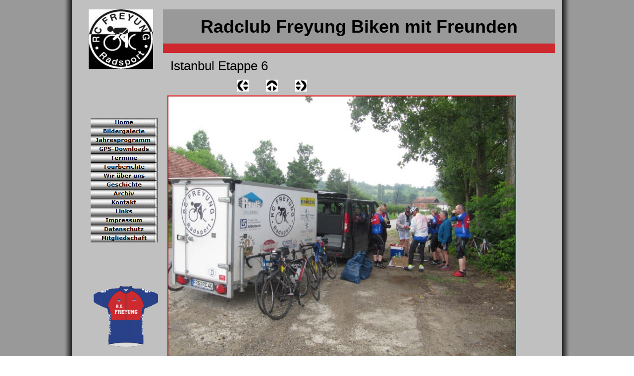

--- FILE ---
content_type: text/html
request_url: https://www.rc-freyung.de/html/istanbul_etappe_6_7.html
body_size: 3065
content:

<!DOCTYPE HTML PUBLIC "-//W3C//DTD HTML 4.01 Transitional//EN" "http://www.w3.org/TR/html4/loose.dtd">
<HTML>
<HEAD>
<TITLE>Istanbul Etappe 6</TITLE>
<META HTTP-EQUIV="Content-Type" CONTENT="text/html; charset=ISO-8859-1">
<style type="text/css">
html {
overflow-y: scroll;
}
</style> <LINK REL="SHORTCUT ICON" HREF="http://www.rc-freyung.de.de/favicons.ico">
<SCRIPT TYPE="text/javascript">
<!--
function F_loadRollover(){} function F_roll(){}
//-->
</SCRIPT>
<LINK REL="STYLESHEET" TYPE="text/css" HREF="../html/fusion.css">
<LINK REL="STYLESHEET" TYPE="text/css" HREF="../html/style.css">
<LINK REL="STYLESHEET" TYPE="text/css" HREF="../html/site.css">
</HEAD>
<BODY style="width:100%" STYLE="margin: 0px;">
    <div align="center">
    <TABLE BORDER="0" CELLSPACING="0" CELLPADDING="0">
        <TR VALIGN="TOP" ALIGN="LEFT">
            <TD WIDTH="962">
                <TABLE ID="Tabelle460" BORDER="0" CELLSPACING="0" CELLPADDING="0" WIDTH="100%" STYLE="background-color: rgb(192,192,192); height: 160px;">
                    <TR STYLE="height: 19px;">
                        <TD WIDTH="170" ID="Zelle2571">
                            <P STYLE="margin-bottom: 0px;">&nbsp;</P>
                        </TD>
                        <TD WIDTH="792" ID="Zelle2572">
                            <P STYLE="margin-bottom: 0px;">&nbsp;</P>
                        </TD>
                    </TR>
                    <TR STYLE="height: 69px;">
                        <TD ROWSPAN="3" VALIGN="TOP" ALIGN="CENTER" ID="Zelle2573">
                            <P STYLE="margin-bottom: 0px;"><A HREF="../index.html"><IMG ID="Bild736" HEIGHT="120" WIDTH="130" SRC="../assets/images/RC-Logo_neu.jpg" VSPACE="0" HSPACE="0" ALIGN="top" BORDER="0" ALT="RC Freyung" TITLE="RC Freyung"></A></P>
                        </TD>
                        <TD STYLE="background-color: rgb(153,153,153);" ID="Zelle2574">
                            <P STYLE="text-align: center; margin-bottom: 0px;"><B><SPAN STYLE="font-family: Verdana,Tahoma,Arial,Helvetica,Sans-serif; font-size: 36px; font-weight: bold;">Radclub Freyung Biken mit Freunden</SPAN></B></P>
                        </TD>
                    </TR>
                    <TR STYLE="height: 19px;">
                        <TD STYLE="background-color: rgb(205,41,46);" ID="Zelle2575">
                            <P STYLE="margin-bottom: 0px;">&nbsp;</P>
                        </TD>
                    </TR>
                    <TR STYLE="height: 53px;">
                        <TD ID="Zelle2576">
                            <TABLE BORDER="0" CELLSPACING="0" CELLPADDING="0" WIDTH="791" STYLE="font-family: Verdana,Tahoma,Arial,Helvetica,Sans-serif; font-size: 26px; color: rgb(0,0,0); height: 45px; text-align: left; background-color: rgb(192,192,192);">
                                <TR>
                                    <TD WIDTH="15"></TD>
                                    <TD ID="Banner1" VALIGN="MIDDLE" WIDTH="776">
                                        <P STYLE="margin-bottom: 0px;">Istanbul Etappe 6</P>
                                    </TD>
                                </TR>
                            </TABLE>
                        </TD>
                    </TR>
                </TABLE>
            </TD>
        </TR>
    </TABLE>
    <TABLE BORDER="0" CELLSPACING="0" CELLPADDING="0" WIDTH="951">
        <TR VALIGN="TOP" ALIGN="LEFT">
            <TD HEIGHT="1" WIDTH="7"><IMG SRC="../assets/images/autogen/clearpixel.gif" WIDTH="7" HEIGHT="1" BORDER="0" ALT=""></TD>
            <TD WIDTH="12"><IMG SRC="../assets/images/autogen/clearpixel.gif" WIDTH="12" HEIGHT="1" BORDER="0" ALT=""></TD>
            <TD WIDTH="6"><IMG SRC="../assets/images/autogen/clearpixel.gif" WIDTH="6" HEIGHT="1" BORDER="0" ALT=""></TD>
            <TD WIDTH="2"><IMG SRC="../assets/images/autogen/clearpixel.gif" WIDTH="2" HEIGHT="1" BORDER="0" ALT=""></TD>
            <TD></TD>
            <TD WIDTH="1"><IMG SRC="../assets/images/autogen/clearpixel.gif" WIDTH="1" HEIGHT="1" BORDER="0" ALT=""></TD>
            <TD WIDTH="1"><IMG SRC="../assets/images/autogen/clearpixel.gif" WIDTH="1" HEIGHT="1" BORDER="0" ALT=""></TD>
            <TD WIDTH="15"><IMG SRC="../assets/images/autogen/clearpixel.gif" WIDTH="15" HEIGHT="1" BORDER="0" ALT=""></TD>
            <TD WIDTH="144"><IMG SRC="../assets/images/autogen/clearpixel.gif" WIDTH="144" HEIGHT="1" BORDER="0" ALT=""></TD>
            <TD></TD>
            <TD WIDTH="35"><IMG SRC="../assets/images/autogen/clearpixel.gif" WIDTH="35" HEIGHT="1" BORDER="0" ALT=""></TD>
            <TD></TD>
            <TD WIDTH="35"><IMG SRC="../assets/images/autogen/clearpixel.gif" WIDTH="35" HEIGHT="1" BORDER="0" ALT=""></TD>
            <TD></TD>
            <TD WIDTH="426"><IMG SRC="../assets/images/autogen/clearpixel.gif" WIDTH="426" HEIGHT="1" BORDER="0" ALT=""></TD>
            <TD WIDTH="69"><IMG SRC="../assets/images/autogen/clearpixel.gif" WIDTH="69" HEIGHT="1" BORDER="0" ALT=""></TD>
        </TR>
        <TR VALIGN="TOP" ALIGN="LEFT">
            <TD COLSPAN="9" HEIGHT="24"></TD>
            <TD WIDTH="24"><A HREF="../html/istanbul_etappe_6_6.html"><IMG ID="Bild855" HEIGHT="24" WIDTH="24" SRC="../assets/images/NavLeft.gif" BORDER="0" ALT=""></A></TD>
            <TD></TD>
            <TD WIDTH="24"><A HREF="../html/freyung_-_istanbul_2015_-bilder-.html"><IMG ID="Bild856" HEIGHT="24" WIDTH="24" SRC="../assets/images/NavUp.gif" BORDER="0" ALT=""></A></TD>
            <TD></TD>
            <TD WIDTH="24"><A HREF="../html/istanbul_etappe_6_8.html"><IMG ID="Bild857" HEIGHT="24" WIDTH="24" SRC="../assets/images/NavRight.gif" BORDER="0" ALT=""></A></TD>
            <TD COLSPAN="2"></TD>
        </TR>
        <TR VALIGN="TOP" ALIGN="LEFT">
            <TD COLSPAN="16" HEIGHT="4"></TD>
        </TR>
        <TR VALIGN="TOP" ALIGN="LEFT">
            <TD COLSPAN="8" HEIGHT="49"></TD>
            <TD COLSPAN="7" ROWSPAN="6" WIDTH="712">
                <TABLE ID="Table1" BORDER="0" CELLSPACING="3" CELLPADDING="1">
                    <TR>
                        <TD WIDTH="704">
                            <TABLE WIDTH="704" BORDER="0" CELLSPACING="0" CELLPADDING="0" ALIGN="LEFT">
                                <TR>
                                    <TD>
                                        <TABLE ID="Table2" BORDER="0" CELLSPACING="0" CELLPADDING="0">
                                            <TR VALIGN="MIDDLE">
                                                <TD WIDTH="704">
                                                    <TABLE WIDTH="704" BORDER="0" CELLSPACING="0" CELLPADDING="0" ALIGN="LEFT">
                                                        <TR>
                                                            <TD>
                                                                <TABLE ID="PhotoTable" BORDER="1" CELLSPACING="0" CELLPADDING="0" WIDTH="100%" STYLE="border-left-width: 1px; border-left-color: rgb(255,0,0); border-top-width: 1px; border-top-color: rgb(255,0,0); border-right-width: 1px; border-right-color: rgb(255,0,0); border-bottom-width: 1px; border-bottom-color: rgb(255,0,0);">
                                                                    <TR>
                                                                        <TD WIDTH="700">
                                                                            <P STYLE="margin-bottom: 0px;"><IMG ID="Datenfeld861" HEIGHT="525" WIDTH="700" SRC="../assets/images/db_images/db_Istanbul_Tag_6_-8-1.jpg" VSPACE="0" HSPACE="0" ALIGN="bottom" BORDER="0" ALT="Istanbul Tag 6 (8)" TITLE="Istanbul Tag 6 (8)"></P>
                                                                        </TD>
                                                                    </TR>
                                                                </TABLE>
                                                            </TD>
                                                        </TR>
                                                    </TABLE>
                                                </TD>
                                            </TR>
                                        </TABLE>
                                    </TD>
                                </TR>
                            </TABLE>
                        </TD>
                    </TR>
                    <TR>
                        <TD STYLE="font-size: small;">
                            <P STYLE="font-size: small; margin-bottom: 0px;">Istanbul Tag 6 (8)</P>
                        </TD>
                    </TR>
                    <TR>
                        <TD STYLE="font-size: small;">&nbsp;</TD>
                    </TR>
                </TABLE>
            </TD>
            <TD></TD>
        </TR>
        <TR VALIGN="TOP" ALIGN="LEFT">
            <TD COLSPAN="2" HEIGHT="252"></TD>
            <TD COLSPAN="4" WIDTH="135">
                <TABLE ID="Navigationsleiste2" BORDER="0" CELLSPACING="0" CELLPADDING="0" WIDTH="135">
                    <TR VALIGN="TOP" ALIGN="LEFT">
                        <TD WIDTH="135" HEIGHT="18"><A HREF="../index.html" class="nof-navButtonAnchor" onmouseover="F_loadRollover('Navigationsschaltflaeche1','',0);F_roll('Navigationsschaltflaeche1',1)" onmouseout="F_roll('Navigationsschaltflaeche1',0)"><IMG ID="Navigationsschaltflaeche1" NAME="Navigationsschaltflaeche1" HEIGHT="18" WIDTH="135" SRC="../assets/images/autogen/Home_Np11.gif" onmouseover="F_loadRollover(this,'Home_NRp21.gif',0)" BORDER="0" ALT="Home" TITLE="Home"></A></TD>
                    </TR>
                    <TR VALIGN="TOP" ALIGN="LEFT">
                        <TD WIDTH="135" HEIGHT="18"><A HREF="../html/bildergalerie.html" class="nof-navButtonAnchor" onmouseover="F_loadRollover('Navigationsschaltflaeche2','',0);F_roll('Navigationsschaltflaeche2',1)" onmouseout="F_roll('Navigationsschaltflaeche2',0)"><IMG ID="Navigationsschaltflaeche2" NAME="Navigationsschaltflaeche2" HEIGHT="18" WIDTH="135" SRC="../assets/images/autogen/Bildergalerie_Np11.gif" onmouseover="F_loadRollover(this,'Bildergalerie_NRp21.gif',0)" BORDER="0" ALT="Bildergalerie" TITLE="Bildergalerie"></A></TD>
                    </TR>
                    <TR VALIGN="TOP" ALIGN="LEFT">
                        <TD WIDTH="135" HEIGHT="18"><A HREF="../html/jahresprogramm_.html" class="nof-navButtonAnchor" onmouseover="F_loadRollover('Navigationsschaltflaeche3','',0);F_roll('Navigationsschaltflaeche3',1)" onmouseout="F_roll('Navigationsschaltflaeche3',0)"><IMG ID="Navigationsschaltflaeche3" NAME="Navigationsschaltflaeche3" HEIGHT="18" WIDTH="135" SRC="../assets/images/autogen/Jahresprogramm-_Np11.gif" onmouseover="F_loadRollover(this,'Jahresprogramm-_NRp21.gif',0)" BORDER="0" ALT="Jahresprogramm " TITLE="Jahresprogramm "></A></TD>
                    </TR>
                    <TR VALIGN="TOP" ALIGN="LEFT">
                        <TD WIDTH="135" HEIGHT="18"><A HREF="../html/gps-downloads.html" class="nof-navButtonAnchor" onmouseover="F_loadRollover('Navigationsschaltflaeche4','',0);F_roll('Navigationsschaltflaeche4',1)" onmouseout="F_roll('Navigationsschaltflaeche4',0)"><IMG ID="Navigationsschaltflaeche4" NAME="Navigationsschaltflaeche4" HEIGHT="18" WIDTH="135" SRC="../assets/images/autogen/GPS-Downloads_Np11.gif" onmouseover="F_loadRollover(this,'GPS-Downloads_NRp21.gif',0)" BORDER="0" ALT="GPS-Downloads" TITLE="GPS-Downloads"></A></TD>
                    </TR>
                    <TR VALIGN="TOP" ALIGN="LEFT">
                        <TD WIDTH="135" HEIGHT="18"><A HREF="../html/termine.html" class="nof-navButtonAnchor" onmouseover="F_loadRollover('Navigationsschaltflaeche5','',0);F_roll('Navigationsschaltflaeche5',1)" onmouseout="F_roll('Navigationsschaltflaeche5',0)"><IMG ID="Navigationsschaltflaeche5" NAME="Navigationsschaltflaeche5" HEIGHT="18" WIDTH="135" SRC="../assets/images/autogen/Termine_Np11.gif" onmouseover="F_loadRollover(this,'Termine_NRp21.gif',0)" BORDER="0" ALT="Termine" TITLE="Termine"></A></TD>
                    </TR>
                    <TR VALIGN="TOP" ALIGN="LEFT">
                        <TD WIDTH="135" HEIGHT="18"><A HREF="../html/tourberichte.html" class="nof-navButtonAnchor" onmouseover="F_loadRollover('Navigationsschaltflaeche6','',0);F_roll('Navigationsschaltflaeche6',1)" onmouseout="F_roll('Navigationsschaltflaeche6',0)"><IMG ID="Navigationsschaltflaeche6" NAME="Navigationsschaltflaeche6" HEIGHT="18" WIDTH="135" SRC="../assets/images/autogen/Tourberichte_Np11.gif" onmouseover="F_loadRollover(this,'Tourberichte_NRp21.gif',0)" BORDER="0" ALT="Tourberichte" TITLE="Tourberichte"></A></TD>
                    </TR>
                    <TR VALIGN="TOP" ALIGN="LEFT">
                        <TD WIDTH="135" HEIGHT="18"><A HREF="../html/wir_uber_uns.html" class="nof-navButtonAnchor" onmouseover="F_loadRollover('Navigationsschaltflaeche7','',0);F_roll('Navigationsschaltflaeche7',1)" onmouseout="F_roll('Navigationsschaltflaeche7',0)"><IMG ID="Navigationsschaltflaeche7" NAME="Navigationsschaltflaeche7" HEIGHT="18" WIDTH="135" SRC="../assets/images/autogen/Wir--ber-uns_Np11.gif" onmouseover="F_loadRollover(this,'Wir--ber-uns_NRp21.gif',0)" BORDER="0" ALT="Wir über uns" TITLE="Wir über uns"></A></TD>
                    </TR>
                    <TR VALIGN="TOP" ALIGN="LEFT">
                        <TD WIDTH="135" HEIGHT="18"><A HREF="../html/rc_chronik.HTM" class="nof-navButtonAnchor" onmouseover="F_loadRollover('Navigationsschaltflaeche8','',0);F_roll('Navigationsschaltflaeche8',1)" onmouseout="F_roll('Navigationsschaltflaeche8',0)"><IMG ID="Navigationsschaltflaeche8" NAME="Navigationsschaltflaeche8" HEIGHT="18" WIDTH="135" SRC="../assets/images/autogen/Geschichte_Np11.gif" onmouseover="F_loadRollover(this,'Geschichte_NRp21.gif',0)" BORDER="0" ALT="Geschichte" TITLE="Geschichte"></A></TD>
                    </TR>
                    <TR VALIGN="TOP" ALIGN="LEFT">
                        <TD WIDTH="135" HEIGHT="18"><A HREF="../html/archiv.htm" class="nof-navButtonAnchor" onmouseover="F_loadRollover('Navigationsschaltflaeche9','',0);F_roll('Navigationsschaltflaeche9',1)" onmouseout="F_roll('Navigationsschaltflaeche9',0)"><IMG ID="Navigationsschaltflaeche9" NAME="Navigationsschaltflaeche9" HEIGHT="18" WIDTH="135" SRC="../assets/images/autogen/Archiv_Np11.gif" onmouseover="F_loadRollover(this,'Archiv_NRp21.gif',0)" BORDER="0" ALT="Archiv" TITLE="Archiv"></A></TD>
                    </TR>
                    <TR VALIGN="TOP" ALIGN="LEFT">
                        <TD WIDTH="135" HEIGHT="18"><A HREF="../html/kontakt.html" class="nof-navButtonAnchor" onmouseover="F_loadRollover('Navigationsschaltflaeche10','',0);F_roll('Navigationsschaltflaeche10',1)" onmouseout="F_roll('Navigationsschaltflaeche10',0)"><IMG ID="Navigationsschaltflaeche10" NAME="Navigationsschaltflaeche10" HEIGHT="18" WIDTH="135" SRC="../assets/images/autogen/Kontakt_Np11.gif" onmouseover="F_loadRollover(this,'Kontakt_NRp21.gif',0)" BORDER="0" ALT="Kontakt" TITLE="Kontakt"></A></TD>
                    </TR>
                    <TR VALIGN="TOP" ALIGN="LEFT">
                        <TD WIDTH="135" HEIGHT="18"><A HREF="../html/links.html" class="nof-navButtonAnchor" onmouseover="F_loadRollover('Navigationsschaltflaeche11','',0);F_roll('Navigationsschaltflaeche11',1)" onmouseout="F_roll('Navigationsschaltflaeche11',0)"><IMG ID="Navigationsschaltflaeche11" NAME="Navigationsschaltflaeche11" HEIGHT="18" WIDTH="135" SRC="../assets/images/autogen/Links_Np11.gif" onmouseover="F_loadRollover(this,'Links_NRp21.gif',0)" BORDER="0" ALT="Links" TITLE="Links"></A></TD>
                    </TR>
                    <TR VALIGN="TOP" ALIGN="LEFT">
                        <TD WIDTH="135" HEIGHT="18"><A HREF="../html/impressum.html" class="nof-navButtonAnchor" onmouseover="F_loadRollover('Navigationsschaltflaeche12','',0);F_roll('Navigationsschaltflaeche12',1)" onmouseout="F_roll('Navigationsschaltflaeche12',0)"><IMG ID="Navigationsschaltflaeche12" NAME="Navigationsschaltflaeche12" HEIGHT="18" WIDTH="135" SRC="../assets/images/autogen/Impressum_Np11.gif" onmouseover="F_loadRollover(this,'Impressum_NRp21.gif',0)" BORDER="0" ALT="Impressum" TITLE="Impressum"></A></TD>
                    </TR>
                    <TR VALIGN="TOP" ALIGN="LEFT">
                        <TD WIDTH="135" HEIGHT="18"><A HREF="../html/datenschutz.html" class="nof-navButtonAnchor" onmouseover="F_loadRollover('Navigationsschaltflaeche13','',0);F_roll('Navigationsschaltflaeche13',1)" onmouseout="F_roll('Navigationsschaltflaeche13',0)"><IMG ID="Navigationsschaltflaeche13" NAME="Navigationsschaltflaeche13" HEIGHT="18" WIDTH="135" SRC="../assets/images/autogen/Datenschutz_Np11.gif" onmouseover="F_loadRollover(this,'Datenschutz_NRp21.gif',0)" BORDER="0" ALT="Datenschutz" TITLE="Datenschutz"></A></TD>
                    </TR>
                    <TR VALIGN="TOP" ALIGN="LEFT">
                        <TD WIDTH="135" HEIGHT="18"><A HREF="../html/mitgliedschaft.html" class="nof-navButtonAnchor" onmouseover="F_loadRollover('Navigationsschaltflaeche14','',0);F_roll('Navigationsschaltflaeche14',1)" onmouseout="F_roll('Navigationsschaltflaeche14',0)"><IMG ID="Navigationsschaltflaeche14" NAME="Navigationsschaltflaeche14" HEIGHT="18" WIDTH="135" SRC="../assets/images/autogen/Mitgliedschaft_Np11.gif" onmouseover="F_loadRollover(this,'Mitgliedschaft_NRp21.gif',0)" BORDER="0" ALT="Mitgliedschaft" TITLE="Mitgliedschaft"></A></TD>
                    </TR>
                </TABLE>
            </TD>
            <TD COLSPAN="2"></TD>
            <TD></TD>
        </TR>
        <TR VALIGN="TOP" ALIGN="LEFT">
            <TD COLSPAN="8" HEIGHT="70"></TD>
            <TD></TD>
        </TR>
        <TR VALIGN="TOP" ALIGN="LEFT">
            <TD COLSPAN="3" HEIGHT="141"></TD>
            <TD COLSPAN="4" WIDTH="130"><IMG ID="Bild227" HEIGHT="141" WIDTH="130" SRC="../assets/images/trikot.gif" BORDER="0" ALT="trikot" TITLE="trikot"></TD>
            <TD></TD>
            <TD></TD>
        </TR>
        <TR VALIGN="TOP" ALIGN="LEFT">
            <TD COLSPAN="8" HEIGHT="42"></TD>
            <TD></TD>
        </TR>
        <TR VALIGN="TOP" ALIGN="LEFT">
            <TD COLSPAN="4" HEIGHT="28"></TD>
            <TD ROWSPAN="2" WIDTH="126"><IMG ID="Bild220" HEIGHT="128" WIDTH="126" SRC="../assets/images/Wappen_Freyung_-bunt-.gif" BORDER="0" ALT="Wappen Freyung (bunt)" TITLE="Wappen Freyung (bunt)"></TD>
            <TD COLSPAN="3"></TD>
            <TD></TD>
        </TR>
        <TR VALIGN="TOP" ALIGN="LEFT">
            <TD COLSPAN="4" HEIGHT="100"></TD>
            <TD COLSPAN="11"></TD>
        </TR>
        <TR VALIGN="TOP" ALIGN="LEFT">
            <TD COLSPAN="16" HEIGHT="5"></TD>
        </TR>
        <TR VALIGN="TOP" ALIGN="LEFT">
            <TD HEIGHT="30"></TD>
            <TD COLSPAN="15" VALIGN="MIDDLE" WIDTH="944"><HR ID="HorizontaleLinie2" WIDTH="944" SIZE="0"></TD>
        </TR>
    </TABLE>
</BODY>
</HTML>
 

--- FILE ---
content_type: text/css
request_url: https://www.rc-freyung.de/html/style.css
body_size: 3564
content:
/* CSS definition file containing sitestyle stylesheets */
BODY { color: rgb(0,0,0);
	background-position : 50% 0px;
	background-image : url( "../assets/images/Hintergrund.gif" );
	background-repeat : repeat-y;
	background-attachment : fixed}
 A:link { color: rgb(204,0,0)}
 A:visited { color: rgb(143,142,144)}
 
.nof_SportsBanners1-Banner1{
font-family:Impact; font-size:22pt; font-weight:400; font-style:italic; color:#cccccc 
}

.nof_SportsNavbar2-Regular{
font-family:Verdana; font-size:11px; font-weight:700; font-style:normal; color:#000000 
}

.nof_SportsNavbar4-Rollover{
font-family:Verdana; font-size:11px; font-weight:700; font-style:normal; color:#000000 
}

.nof_SportsNavbar6-Highlighted{
font-family:Verdana; font-size:11px; font-weight:700; font-style:normal; color:#ffffff 
}

.nof_SportsNavbar8-HighlightedRollover{
font-family:Verdana; font-size:11px; font-weight:700; font-style:normal; color:#000000 
}

.nof_SportsNavbar3-Regular{
font-family:Trebuchet MS ; font-size:9; font-weight:700; font-style:normal; color:#000000 
}

.nof_SportsNavbar5-Rollover{
font-family:Trebuchet MS ; font-size:9; font-weight:700; font-style:normal; color:#000000 
}

.nof_SportsNavbar7-Highlighted{
font-family:Trebuchet MS ; font-size:9; font-weight:700; font-style:normal; color:#ffffff 
}

.nof_SportsNavbar9-HighlightedRollover{
font-family:Trebuchet MS ; font-size:9; font-weight:700; font-style:normal; color:#000000 
}




.nof_SportsNavbar25-Regular{
font-family:MS Sans Serif ; font-size:14px; font-weight:400; font-style:normal; color:#ffffff; background-color:#ffffff; width:130px; height:24px; text-align:center 
}

.nof_SportsNavbar26-Rollover{
font-family:MS Sans Serif ; font-size:14px; font-weight:400; font-style:normal; color:#ffffff; background-color:#ffffff; width:130px; height:24px; text-align:center 
}

.nof_SportsNavbar27-Highlighted{
font-family:MS Sans Serif ; font-size:14px; font-weight:400; font-style:normal; color:#ffffff; background-color:#ffffff; width:130px; height:24px; text-align:center 
}

.nof_SportsNavbar28-HighlightedRollover{
font-family:MS Sans Serif ; font-size:14px; font-weight:400; font-style:normal; color:#ffffff; background-color:#ffffff; width:130px; height:24px; text-align:center 
}

.nof_SportsNavbar29-Regular{
font-family:MS Sans Serif ; font-size:14px; font-weight:400; font-style:normal; color:#ffffff; background-color:#ffffff; width:130px; height:24px; text-align:center 
}

.nof_SportsNavbar30-Rollover{
font-family:MS Sans Serif ; font-size:14px; font-weight:400; font-style:normal; color:#ffffff; background-color:#ffffff; width:130px; height:24px; text-align:center 
}

.nof_SportsNavbar31-Highlighted{
font-family:MS Sans Serif ; font-size:14px; font-weight:400; font-style:normal; color:#ffffff; background-color:#ffffff; width:130px; height:24px; text-align:center 
}

.nof_SportsNavbar32-HighlightedRollover{
font-family:MS Sans Serif ; font-size:14px; font-weight:400; font-style:normal; color:#ffffff; background-color:#ffffff; width:130px; height:24px; text-align:center 
}

.nof_SportsNavbar25-Regular{
font-family:MS Sans Serif ; font-size:14px; font-weight:400; font-style:normal; color:#000000; background-color:#ffffff; width:130px; height:24px; text-align:center 
}

.nof_SportsNavbar26-Rollover{
font-family:MS Sans Serif ; font-size:14px; font-weight:700; font-style:normal; color:#000000; background-color:#ffffff; width:130px; height:24px; text-align:center 
}

.nof_SportsBanners25-Banner2{
font-family:Verdana; font-size:26px; font-weight:normal; font-style:normal; color:#000000; background-color:rgb(192,192,192); width:600px; height:50px; text-align:left 
}


--- FILE ---
content_type: text/css
request_url: https://www.rc-freyung.de/html/site.css
body_size: 147
content:
/* CSS-Definitionsdatei, die Site-übergreifende Stylesheets enthält */

.zelle-rahmen{
	background-color: rgb(204,204,204);
 	border-left-style: none;
 	border-top-style: none;
 	border-right-style: none;
 	border-bottom-style: none
}